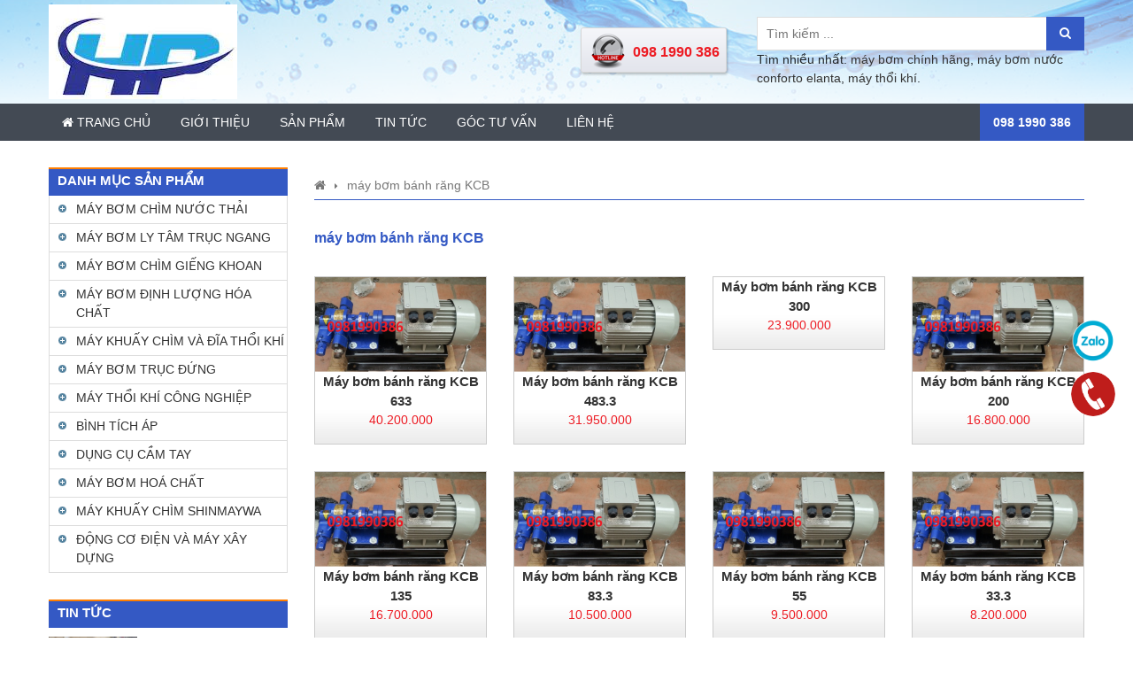

--- FILE ---
content_type: text/html; charset=UTF-8
request_url: https://codienhoangmai.vn/tag/may-bom-banh-rang-kcb/
body_size: 9691
content:
<!DOCTYPE html>
<html lang="vi">
	<head>
		<meta charset="UTF-8">
		<title>máy bơm bánh răng KCB - Cơ điện hoàng mai</title>
		<meta name='robots' content='index, follow, max-image-preview:large, max-snippet:-1, max-video-preview:-1' />

	<!-- This site is optimized with the Yoast SEO plugin v21.5 - https://yoast.com/wordpress/plugins/seo/ -->
	<link rel="canonical" href="https://codienhoangmai.vn/tag/may-bom-banh-rang-kcb/" />
	<meta property="og:locale" content="vi_VN" />
	<meta property="og:type" content="article" />
	<meta property="og:title" content="máy bơm bánh răng KCB - Cơ điện hoàng mai" />
	<meta property="og:url" content="https://codienhoangmai.vn/tag/may-bom-banh-rang-kcb/" />
	<meta property="og:site_name" content="Cơ điện hoàng mai" />
	<meta name="twitter:card" content="summary_large_image" />
	<script type="application/ld+json" class="yoast-schema-graph">{"@context":"https://schema.org","@graph":[{"@type":"CollectionPage","@id":"https://codienhoangmai.vn/tag/may-bom-banh-rang-kcb/","url":"https://codienhoangmai.vn/tag/may-bom-banh-rang-kcb/","name":"máy bơm bánh răng KCB - Cơ điện hoàng mai","isPartOf":{"@id":"https://codienhoangmai.vn/#website"},"primaryImageOfPage":{"@id":"https://codienhoangmai.vn/tag/may-bom-banh-rang-kcb/#primaryimage"},"image":{"@id":"https://codienhoangmai.vn/tag/may-bom-banh-rang-kcb/#primaryimage"},"thumbnailUrl":"https://codienhoangmai.vn/wp-content/uploads/Bơm-Bánh-Răng-KCB.png","breadcrumb":{"@id":"https://codienhoangmai.vn/tag/may-bom-banh-rang-kcb/#breadcrumb"},"inLanguage":"vi-VN"},{"@type":"ImageObject","inLanguage":"vi-VN","@id":"https://codienhoangmai.vn/tag/may-bom-banh-rang-kcb/#primaryimage","url":"https://codienhoangmai.vn/wp-content/uploads/Bơm-Bánh-Răng-KCB.png","contentUrl":"https://codienhoangmai.vn/wp-content/uploads/Bơm-Bánh-Răng-KCB.png","width":538,"height":297},{"@type":"BreadcrumbList","@id":"https://codienhoangmai.vn/tag/may-bom-banh-rang-kcb/#breadcrumb","itemListElement":[{"@type":"ListItem","position":1,"name":"Home","item":"https://codienhoangmai.vn/"},{"@type":"ListItem","position":2,"name":"máy bơm bánh răng KCB"}]},{"@type":"WebSite","@id":"https://codienhoangmai.vn/#website","url":"https://codienhoangmai.vn/","name":"Cơ điện hoàng mai","description":"Cung cấp máy bơm, máy thổi khí, động cơ điện....","potentialAction":[{"@type":"SearchAction","target":{"@type":"EntryPoint","urlTemplate":"https://codienhoangmai.vn/?s={search_term_string}"},"query-input":"required name=search_term_string"}],"inLanguage":"vi-VN"}]}</script>
	<!-- / Yoast SEO plugin. -->


<link rel="alternate" type="application/rss+xml" title="Dòng thông tin cho Thẻ Cơ điện hoàng mai &raquo; máy bơm bánh răng KCB" href="https://codienhoangmai.vn/tag/may-bom-banh-rang-kcb/feed/" />
<link rel='stylesheet' id='wp-block-library-css' href='https://codienhoangmai.vn/wp-includes/css/dist/block-library/style.min.css' type='text/css' media='all' />
<link rel='stylesheet' id='classic-theme-styles-css' href='https://codienhoangmai.vn/wp-includes/css/classic-themes.min.css' type='text/css' media='all' />
<style id='global-styles-inline-css' type='text/css'>
body{--wp--preset--color--black: #000000;--wp--preset--color--cyan-bluish-gray: #abb8c3;--wp--preset--color--white: #ffffff;--wp--preset--color--pale-pink: #f78da7;--wp--preset--color--vivid-red: #cf2e2e;--wp--preset--color--luminous-vivid-orange: #ff6900;--wp--preset--color--luminous-vivid-amber: #fcb900;--wp--preset--color--light-green-cyan: #7bdcb5;--wp--preset--color--vivid-green-cyan: #00d084;--wp--preset--color--pale-cyan-blue: #8ed1fc;--wp--preset--color--vivid-cyan-blue: #0693e3;--wp--preset--color--vivid-purple: #9b51e0;--wp--preset--gradient--vivid-cyan-blue-to-vivid-purple: linear-gradient(135deg,rgba(6,147,227,1) 0%,rgb(155,81,224) 100%);--wp--preset--gradient--light-green-cyan-to-vivid-green-cyan: linear-gradient(135deg,rgb(122,220,180) 0%,rgb(0,208,130) 100%);--wp--preset--gradient--luminous-vivid-amber-to-luminous-vivid-orange: linear-gradient(135deg,rgba(252,185,0,1) 0%,rgba(255,105,0,1) 100%);--wp--preset--gradient--luminous-vivid-orange-to-vivid-red: linear-gradient(135deg,rgba(255,105,0,1) 0%,rgb(207,46,46) 100%);--wp--preset--gradient--very-light-gray-to-cyan-bluish-gray: linear-gradient(135deg,rgb(238,238,238) 0%,rgb(169,184,195) 100%);--wp--preset--gradient--cool-to-warm-spectrum: linear-gradient(135deg,rgb(74,234,220) 0%,rgb(151,120,209) 20%,rgb(207,42,186) 40%,rgb(238,44,130) 60%,rgb(251,105,98) 80%,rgb(254,248,76) 100%);--wp--preset--gradient--blush-light-purple: linear-gradient(135deg,rgb(255,206,236) 0%,rgb(152,150,240) 100%);--wp--preset--gradient--blush-bordeaux: linear-gradient(135deg,rgb(254,205,165) 0%,rgb(254,45,45) 50%,rgb(107,0,62) 100%);--wp--preset--gradient--luminous-dusk: linear-gradient(135deg,rgb(255,203,112) 0%,rgb(199,81,192) 50%,rgb(65,88,208) 100%);--wp--preset--gradient--pale-ocean: linear-gradient(135deg,rgb(255,245,203) 0%,rgb(182,227,212) 50%,rgb(51,167,181) 100%);--wp--preset--gradient--electric-grass: linear-gradient(135deg,rgb(202,248,128) 0%,rgb(113,206,126) 100%);--wp--preset--gradient--midnight: linear-gradient(135deg,rgb(2,3,129) 0%,rgb(40,116,252) 100%);--wp--preset--duotone--dark-grayscale: url('#wp-duotone-dark-grayscale');--wp--preset--duotone--grayscale: url('#wp-duotone-grayscale');--wp--preset--duotone--purple-yellow: url('#wp-duotone-purple-yellow');--wp--preset--duotone--blue-red: url('#wp-duotone-blue-red');--wp--preset--duotone--midnight: url('#wp-duotone-midnight');--wp--preset--duotone--magenta-yellow: url('#wp-duotone-magenta-yellow');--wp--preset--duotone--purple-green: url('#wp-duotone-purple-green');--wp--preset--duotone--blue-orange: url('#wp-duotone-blue-orange');--wp--preset--font-size--small: 13px;--wp--preset--font-size--medium: 20px;--wp--preset--font-size--large: 36px;--wp--preset--font-size--x-large: 42px;--wp--preset--spacing--20: 0.44rem;--wp--preset--spacing--30: 0.67rem;--wp--preset--spacing--40: 1rem;--wp--preset--spacing--50: 1.5rem;--wp--preset--spacing--60: 2.25rem;--wp--preset--spacing--70: 3.38rem;--wp--preset--spacing--80: 5.06rem;--wp--preset--shadow--natural: 6px 6px 9px rgba(0, 0, 0, 0.2);--wp--preset--shadow--deep: 12px 12px 50px rgba(0, 0, 0, 0.4);--wp--preset--shadow--sharp: 6px 6px 0px rgba(0, 0, 0, 0.2);--wp--preset--shadow--outlined: 6px 6px 0px -3px rgba(255, 255, 255, 1), 6px 6px rgba(0, 0, 0, 1);--wp--preset--shadow--crisp: 6px 6px 0px rgba(0, 0, 0, 1);}:where(.is-layout-flex){gap: 0.5em;}body .is-layout-flow > .alignleft{float: left;margin-inline-start: 0;margin-inline-end: 2em;}body .is-layout-flow > .alignright{float: right;margin-inline-start: 2em;margin-inline-end: 0;}body .is-layout-flow > .aligncenter{margin-left: auto !important;margin-right: auto !important;}body .is-layout-constrained > .alignleft{float: left;margin-inline-start: 0;margin-inline-end: 2em;}body .is-layout-constrained > .alignright{float: right;margin-inline-start: 2em;margin-inline-end: 0;}body .is-layout-constrained > .aligncenter{margin-left: auto !important;margin-right: auto !important;}body .is-layout-constrained > :where(:not(.alignleft):not(.alignright):not(.alignfull)){max-width: var(--wp--style--global--content-size);margin-left: auto !important;margin-right: auto !important;}body .is-layout-constrained > .alignwide{max-width: var(--wp--style--global--wide-size);}body .is-layout-flex{display: flex;}body .is-layout-flex{flex-wrap: wrap;align-items: center;}body .is-layout-flex > *{margin: 0;}:where(.wp-block-columns.is-layout-flex){gap: 2em;}.has-black-color{color: var(--wp--preset--color--black) !important;}.has-cyan-bluish-gray-color{color: var(--wp--preset--color--cyan-bluish-gray) !important;}.has-white-color{color: var(--wp--preset--color--white) !important;}.has-pale-pink-color{color: var(--wp--preset--color--pale-pink) !important;}.has-vivid-red-color{color: var(--wp--preset--color--vivid-red) !important;}.has-luminous-vivid-orange-color{color: var(--wp--preset--color--luminous-vivid-orange) !important;}.has-luminous-vivid-amber-color{color: var(--wp--preset--color--luminous-vivid-amber) !important;}.has-light-green-cyan-color{color: var(--wp--preset--color--light-green-cyan) !important;}.has-vivid-green-cyan-color{color: var(--wp--preset--color--vivid-green-cyan) !important;}.has-pale-cyan-blue-color{color: var(--wp--preset--color--pale-cyan-blue) !important;}.has-vivid-cyan-blue-color{color: var(--wp--preset--color--vivid-cyan-blue) !important;}.has-vivid-purple-color{color: var(--wp--preset--color--vivid-purple) !important;}.has-black-background-color{background-color: var(--wp--preset--color--black) !important;}.has-cyan-bluish-gray-background-color{background-color: var(--wp--preset--color--cyan-bluish-gray) !important;}.has-white-background-color{background-color: var(--wp--preset--color--white) !important;}.has-pale-pink-background-color{background-color: var(--wp--preset--color--pale-pink) !important;}.has-vivid-red-background-color{background-color: var(--wp--preset--color--vivid-red) !important;}.has-luminous-vivid-orange-background-color{background-color: var(--wp--preset--color--luminous-vivid-orange) !important;}.has-luminous-vivid-amber-background-color{background-color: var(--wp--preset--color--luminous-vivid-amber) !important;}.has-light-green-cyan-background-color{background-color: var(--wp--preset--color--light-green-cyan) !important;}.has-vivid-green-cyan-background-color{background-color: var(--wp--preset--color--vivid-green-cyan) !important;}.has-pale-cyan-blue-background-color{background-color: var(--wp--preset--color--pale-cyan-blue) !important;}.has-vivid-cyan-blue-background-color{background-color: var(--wp--preset--color--vivid-cyan-blue) !important;}.has-vivid-purple-background-color{background-color: var(--wp--preset--color--vivid-purple) !important;}.has-black-border-color{border-color: var(--wp--preset--color--black) !important;}.has-cyan-bluish-gray-border-color{border-color: var(--wp--preset--color--cyan-bluish-gray) !important;}.has-white-border-color{border-color: var(--wp--preset--color--white) !important;}.has-pale-pink-border-color{border-color: var(--wp--preset--color--pale-pink) !important;}.has-vivid-red-border-color{border-color: var(--wp--preset--color--vivid-red) !important;}.has-luminous-vivid-orange-border-color{border-color: var(--wp--preset--color--luminous-vivid-orange) !important;}.has-luminous-vivid-amber-border-color{border-color: var(--wp--preset--color--luminous-vivid-amber) !important;}.has-light-green-cyan-border-color{border-color: var(--wp--preset--color--light-green-cyan) !important;}.has-vivid-green-cyan-border-color{border-color: var(--wp--preset--color--vivid-green-cyan) !important;}.has-pale-cyan-blue-border-color{border-color: var(--wp--preset--color--pale-cyan-blue) !important;}.has-vivid-cyan-blue-border-color{border-color: var(--wp--preset--color--vivid-cyan-blue) !important;}.has-vivid-purple-border-color{border-color: var(--wp--preset--color--vivid-purple) !important;}.has-vivid-cyan-blue-to-vivid-purple-gradient-background{background: var(--wp--preset--gradient--vivid-cyan-blue-to-vivid-purple) !important;}.has-light-green-cyan-to-vivid-green-cyan-gradient-background{background: var(--wp--preset--gradient--light-green-cyan-to-vivid-green-cyan) !important;}.has-luminous-vivid-amber-to-luminous-vivid-orange-gradient-background{background: var(--wp--preset--gradient--luminous-vivid-amber-to-luminous-vivid-orange) !important;}.has-luminous-vivid-orange-to-vivid-red-gradient-background{background: var(--wp--preset--gradient--luminous-vivid-orange-to-vivid-red) !important;}.has-very-light-gray-to-cyan-bluish-gray-gradient-background{background: var(--wp--preset--gradient--very-light-gray-to-cyan-bluish-gray) !important;}.has-cool-to-warm-spectrum-gradient-background{background: var(--wp--preset--gradient--cool-to-warm-spectrum) !important;}.has-blush-light-purple-gradient-background{background: var(--wp--preset--gradient--blush-light-purple) !important;}.has-blush-bordeaux-gradient-background{background: var(--wp--preset--gradient--blush-bordeaux) !important;}.has-luminous-dusk-gradient-background{background: var(--wp--preset--gradient--luminous-dusk) !important;}.has-pale-ocean-gradient-background{background: var(--wp--preset--gradient--pale-ocean) !important;}.has-electric-grass-gradient-background{background: var(--wp--preset--gradient--electric-grass) !important;}.has-midnight-gradient-background{background: var(--wp--preset--gradient--midnight) !important;}.has-small-font-size{font-size: var(--wp--preset--font-size--small) !important;}.has-medium-font-size{font-size: var(--wp--preset--font-size--medium) !important;}.has-large-font-size{font-size: var(--wp--preset--font-size--large) !important;}.has-x-large-font-size{font-size: var(--wp--preset--font-size--x-large) !important;}
.wp-block-navigation a:where(:not(.wp-element-button)){color: inherit;}
:where(.wp-block-columns.is-layout-flex){gap: 2em;}
.wp-block-pullquote{font-size: 1.5em;line-height: 1.6;}
</style>
<link rel='stylesheet' id='contact-form-7-css' href='https://codienhoangmai.vn/wp-content/plugins/contact-form-7/includes/css/styles.css' type='text/css' media='all' />
<link rel='stylesheet' id='wp-pagenavi-css' href='https://codienhoangmai.vn/wp-content/plugins/wp-pagenavi/pagenavi-css.css' type='text/css' media='all' />
<script>if (document.location.protocol != "https:") {document.location = document.URL.replace(/^http:/i, "https:");}</script><script type='text/javascript' src='https://codienhoangmai.vn/wp-includes/js/jquery/jquery.min.js' id='jquery-core-js'></script>
<script type='text/javascript' src='https://codienhoangmai.vn/wp-includes/js/jquery/jquery-migrate.min.js' id='jquery-migrate-js'></script>

				<meta http-equiv="X-UA-Compatible" content="IE=edge,chrome=1">
		<meta name="viewport" content="width=device-width, initial-scale=1.0, maximum-scale=1.0, user-scalable=no" />
		<meta name="description" content="Cung cấp máy bơm, máy thổi khí, động cơ điện&#8230;.">
		<link rel="stylesheet" href="https://codienhoangmai.vn/wp-content/themes/giaodien/css/owl.carousel.css">
		<link rel="stylesheet" href="https://codienhoangmai.vn/wp-content/themes/giaodien/css/font-awesome.min.css">
		<link rel="stylesheet" href="https://codienhoangmai.vn/wp-content/themes/giaodien/css/bootstrap.min.css">
		<link rel="stylesheet" href="https://codienhoangmai.vn/wp-content/themes/giaodien/style.css">
<!-- Global site tag (gtag.js) - Google Analytics -->
<script async src="https://www.googletagmanager.com/gtag/js?id=UA-147225618-1"></script>
<script>
  window.dataLayer = window.dataLayer || [];
  function gtag(){dataLayer.push(arguments);}
  gtag('js', new Date());

  gtag('config', 'UA-147225618-1');
</script>
	</head>
	<body data-rsssl=1 class="archive tag tag-may-bom-banh-rang-kcb tag-1892">
				<header class="header clearfix">
			<div class="header-top">
				<div class="container">
					<div class="row">
						<div class="col-md-3">
							<div class="logo"><a href="https://codienhoangmai.vn" title="Cơ điện hoàng mai"><img src="https://codienhoangmai.vn/wp-content/uploads/logo.jpg" alt="Cơ điện hoàng mai"/></a></div>
						</div>
						<div class="col-md-3"></div>
						<div class="col-md-6">
							<div class="header_primary">
								<div class="row">
									<div class="col-md-4">
										<div class="box-phone-number">
											<a href="tel:098 1990 386"><span>098 1990 386</span></a>
										</div>
									</div>
									<div class="col-md-8">
										<div class="header-bot-right">
											<form role="search" action="https://codienhoangmai.vn/" method="get" class="form-search clearfix">
	<input type="text" name="s" class="" placeholder="Tìm kiếm ...">
	<div class="box-click">
		<button type="submit" class="tim_but"><i class="fa fa-search" aria-hidden="true"></i></button>
	</div>
</form>										</div>
										<div class="header-hashtag">
											<p>Tìm nhiều nhất: <a href="http://dienmaycongnghiep.com.vn/">máy bơm chính hãng</a>, <a href="http://dienmaycongnghiep.com.vn/">máy bơm nước conforto elanta</a>, <a href="http://dienmaycongnghiep.com.vn/may-thoi-khi-cong-nghiep/">máy thổi khí</a>.</p>
										</div>
									</div>
								</div>
							</div>
						</div>
					</div>
				</div>
			</div>
			<div class="header-bot head clearfix">
				<div class="container">
					<ul id="menu-menu-main" class="clearfix menu-header"><li id="menu-item-17" class="menu-item menu-item-type-custom menu-item-object-custom menu-item-home menu-item-17"><a href="https://codienhoangmai.vn/"><i class="fa fa-home"></i> Trang chủ</a></li>
<li id="menu-item-18" class="menu-item menu-item-type-post_type menu-item-object-page menu-item-18"><a href="https://codienhoangmai.vn/gioi-thieu/">Giới thiệu</a></li>
<li id="menu-item-218" class="menu-item menu-item-type-custom menu-item-object-custom menu-item-has-children menu-item-218"><a href="#">Sản phẩm</a>
<ul class="sub-menu">
	<li id="menu-item-222" class="menu-item menu-item-type-taxonomy menu-item-object-category menu-item-222"><a href="https://codienhoangmai.vn/may-bom-chim-nuoc-thai/">Máy bơm chìm nước thải</a></li>
	<li id="menu-item-221" class="menu-item menu-item-type-taxonomy menu-item-object-category menu-item-221"><a href="https://codienhoangmai.vn/may-bom-chim-gieng-khoan/">Máy bơm chìm giếng khoan</a></li>
	<li id="menu-item-224" class="menu-item menu-item-type-taxonomy menu-item-object-category menu-item-224"><a href="https://codienhoangmai.vn/may-bom-dinh-luong-hoa-chat/">Máy bơm định lượng hóa chất</a></li>
	<li id="menu-item-225" class="menu-item menu-item-type-taxonomy menu-item-object-category menu-item-225"><a href="https://codienhoangmai.vn/may-bom-ly-tam-truc-ngang/">Máy bơm ly tâm trục ngang</a></li>
	<li id="menu-item-227" class="menu-item menu-item-type-taxonomy menu-item-object-category menu-item-227"><a href="https://codienhoangmai.vn/may-khuay-chim-va-dia-thoi-khi/">Máy khuấy chìm và đĩa thổi khí</a></li>
	<li id="menu-item-226" class="menu-item menu-item-type-taxonomy menu-item-object-category menu-item-226"><a href="https://codienhoangmai.vn/may-bom-truc-dung/">Máy bơm trục đứng</a></li>
	<li id="menu-item-228" class="menu-item menu-item-type-taxonomy menu-item-object-category menu-item-228"><a href="https://codienhoangmai.vn/may-thoi-khi-cong-nghiep/">Máy thổi khí công nghiệp</a></li>
	<li id="menu-item-223" class="menu-item menu-item-type-taxonomy menu-item-object-category menu-item-223"><a href="https://codienhoangmai.vn/may-bom-hoa-chat/">Máy bơm hoá chất</a></li>
	<li id="menu-item-229" class="menu-item menu-item-type-taxonomy menu-item-object-category menu-item-229"><a href="https://codienhoangmai.vn/dong-co-dien-va-may-xay-dung/">động cơ điện và máy xây dựng</a></li>
	<li id="menu-item-219" class="menu-item menu-item-type-taxonomy menu-item-object-category menu-item-219"><a href="https://codienhoangmai.vn/binh-tich-ap/">Bình tích áp</a></li>
	<li id="menu-item-220" class="menu-item menu-item-type-taxonomy menu-item-object-category menu-item-220"><a href="https://codienhoangmai.vn/dung-cu-cam-tay/">Dụng cụ cầm tay</a></li>
	<li id="menu-item-230" class="menu-item menu-item-type-taxonomy menu-item-object-category menu-item-230"><a href="https://codienhoangmai.vn/may-khuay-chim-shinmaywa/">Máy khuấy chìm shinmaywa</a></li>
</ul>
</li>
<li id="menu-item-23" class="menu-item menu-item-type-taxonomy menu-item-object-category menu-item-23"><a href="https://codienhoangmai.vn/tin-tuc/">Tin tức</a></li>
<li id="menu-item-19" class="menu-item menu-item-type-post_type menu-item-object-page menu-item-19"><a href="https://codienhoangmai.vn/goc-tu-van/">Góc tư vấn</a></li>
<li id="menu-item-20" class="menu-item menu-item-type-post_type menu-item-object-page menu-item-20"><a href="https://codienhoangmai.vn/lien-he/">Liên hệ</a></li>
</ul>					<div class="phone-number">
						<p>098 1990 386</p>
					</div>
				</div>
			</div>
		</header>
<div id="maincontent">
    <div class="container clearfix">
        <div id="box-content">
                        <div class="row">
                <div class="col-md-3 sidebar">
                    <div class="sidebar"><div id="nav_menu-2" class="box-sidebar widget widget_nav_menu "><div class="box-title"><h3>Danh mục sản phẩm</h3></div><div class="menu-danh-muc-san-pham-container"><ul id="menu-danh-muc-san-pham" class="menu"><li id="menu-item-182" class="menu-item menu-item-type-taxonomy menu-item-object-category menu-item-has-children menu-item-182"><a href="https://codienhoangmai.vn/may-bom-chim-nuoc-thai/">Máy bơm chìm nước thải</a>
<ul class="sub-menu">
	<li id="menu-item-183" class="menu-item menu-item-type-taxonomy menu-item-object-category menu-item-183"><a href="https://codienhoangmai.vn/may-bom-chim-nuoc-thai/bom-chim-nuoc-thai-app/">Bơm chìm nước thải APP</a></li>
	<li id="menu-item-184" class="menu-item menu-item-type-taxonomy menu-item-object-category menu-item-184"><a href="https://codienhoangmai.vn/may-bom-chim-nuoc-thai/bom-chim-nuoc-thai-cac-loai/">Bơm chìm nước thải các loại</a></li>
	<li id="menu-item-185" class="menu-item menu-item-type-taxonomy menu-item-object-category menu-item-185"><a href="https://codienhoangmai.vn/may-bom-chim-nuoc-thai/bom-chim-nuoc-thai-cnp/">Bơm chìm nước thải CNP</a></li>
	<li id="menu-item-186" class="menu-item menu-item-type-taxonomy menu-item-object-category menu-item-186"><a href="https://codienhoangmai.vn/may-bom-chim-nuoc-thai/bom-chim-nuoc-thai-conforto/">Bơm chìm nước thải Conforto</a></li>
	<li id="menu-item-187" class="menu-item menu-item-type-taxonomy menu-item-object-category menu-item-187"><a href="https://codienhoangmai.vn/may-bom-chim-nuoc-thai/bom-chim-nuoc-thai-ebara/">Bơm chìm nước thải Ebara</a></li>
	<li id="menu-item-188" class="menu-item menu-item-type-taxonomy menu-item-object-category menu-item-188"><a href="https://codienhoangmai.vn/may-bom-chim-nuoc-thai/bom-chim-nuoc-thai-hcp/">Bơm chìm nước thải HCP</a></li>
	<li id="menu-item-189" class="menu-item menu-item-type-taxonomy menu-item-object-category menu-item-189"><a href="https://codienhoangmai.vn/may-bom-chim-nuoc-thai/bom-chim-nuoc-thai-hmnasa/">Bơm chìm nước thải HM,Nasa</a></li>
	<li id="menu-item-190" class="menu-item menu-item-type-taxonomy menu-item-object-category menu-item-190"><a href="https://codienhoangmai.vn/may-bom-chim-nuoc-thai/bom-chim-nuoc-thai-pentax/">Bơm chìm nước thải Pentax</a></li>
	<li id="menu-item-191" class="menu-item menu-item-type-taxonomy menu-item-object-category menu-item-191"><a href="https://codienhoangmai.vn/may-bom-chim-nuoc-thai/bom-chim-nuoc-thai-shinmaywa/">Bơm chìm nước thải Shinmaywa</a></li>
	<li id="menu-item-192" class="menu-item menu-item-type-taxonomy menu-item-object-category menu-item-192"><a href="https://codienhoangmai.vn/may-bom-chim-nuoc-thai/bom-chim-nuoc-thai-speroni/">Bơm chìm nước thải Speroni</a></li>
	<li id="menu-item-193" class="menu-item menu-item-type-taxonomy menu-item-object-category menu-item-193"><a href="https://codienhoangmai.vn/may-bom-chim-nuoc-thai/bom-chim-nuoc-thai-tsurumi/">Bơm chìm nước thải Tsurumi</a></li>
</ul>
</li>
<li id="menu-item-166" class="menu-item menu-item-type-taxonomy menu-item-object-category menu-item-has-children menu-item-166"><a href="https://codienhoangmai.vn/may-bom-ly-tam-truc-ngang/">Máy bơm ly tâm trục ngang</a>
<ul class="sub-menu">
	<li id="menu-item-168" class="menu-item menu-item-type-taxonomy menu-item-object-category menu-item-168"><a href="https://codienhoangmai.vn/may-bom-ly-tam-truc-ngang/bom-ly-tam-truc-ngang-conforto/">Bơm ly tâm trục ngang Conforto</a></li>
	<li id="menu-item-169" class="menu-item menu-item-type-taxonomy menu-item-object-category menu-item-169"><a href="https://codienhoangmai.vn/may-bom-ly-tam-truc-ngang/bom-ly-tam-truc-ngang-ebara/">Bơm ly tâm trục ngang Ebara</a></li>
	<li id="menu-item-170" class="menu-item menu-item-type-taxonomy menu-item-object-category menu-item-170"><a href="https://codienhoangmai.vn/may-bom-ly-tam-truc-ngang/bom-ly-tam-truc-ngang-pentax/">Bơm ly tâm trục ngang Pentax</a></li>
	<li id="menu-item-171" class="menu-item menu-item-type-taxonomy menu-item-object-category menu-item-171"><a href="https://codienhoangmai.vn/may-bom-ly-tam-truc-ngang/bom-ly-tam-truc-ngang-saer/">Bơm ly tâm trục ngang Saer</a></li>
	<li id="menu-item-172" class="menu-item menu-item-type-taxonomy menu-item-object-category menu-item-172"><a href="https://codienhoangmai.vn/may-bom-ly-tam-truc-ngang/bom-ly-tam-truc-ngang-sealand/">Bơm ly tâm trục ngang Sealand</a></li>
	<li id="menu-item-173" class="menu-item menu-item-type-taxonomy menu-item-object-category menu-item-173"><a href="https://codienhoangmai.vn/may-bom-ly-tam-truc-ngang/bom-ly-tam-truc-ngang-speroni/">Bơm ly tâm trục ngang Speroni</a></li>
	<li id="menu-item-174" class="menu-item menu-item-type-taxonomy menu-item-object-category menu-item-174"><a href="https://codienhoangmai.vn/may-bom-ly-tam-truc-ngang/bom-ly-tam-truc-ngang-teco/">Bơm ly tâm trục ngang Teco</a></li>
	<li id="menu-item-167" class="menu-item menu-item-type-taxonomy menu-item-object-category menu-item-167"><a href="https://codienhoangmai.vn/may-bom-ly-tam-truc-ngang/bom-ly-tam-truc-ngang-cac-loai/">Bơm ly tâm trục ngang các loại</a></li>
</ul>
</li>
<li id="menu-item-194" class="menu-item menu-item-type-taxonomy menu-item-object-category menu-item-has-children menu-item-194"><a href="https://codienhoangmai.vn/may-bom-chim-gieng-khoan/">Máy bơm chìm giếng khoan</a>
<ul class="sub-menu">
	<li id="menu-item-196" class="menu-item menu-item-type-taxonomy menu-item-object-category menu-item-196"><a href="https://codienhoangmai.vn/may-bom-chim-gieng-khoan/may-bom-chim-gieng-khoan-elanta/">Máy bơm chìm giếng khoan Elanta</a></li>
	<li id="menu-item-197" class="menu-item menu-item-type-taxonomy menu-item-object-category menu-item-197"><a href="https://codienhoangmai.vn/may-bom-chim-gieng-khoan/may-bom-chim-gieng-khoan-ebara/">Máy bơm chìm giếng khoan Ebara</a></li>
	<li id="menu-item-198" class="menu-item menu-item-type-taxonomy menu-item-object-category menu-item-198"><a href="https://codienhoangmai.vn/may-bom-chim-gieng-khoan/may-bom-chim-gieng-khoan-nation-pump/">Máy bơm chìm giếng khoan Nation pump</a></li>
	<li id="menu-item-199" class="menu-item menu-item-type-taxonomy menu-item-object-category menu-item-199"><a href="https://codienhoangmai.vn/may-bom-chim-gieng-khoan/may-bom-chim-gieng-khoan-pentax/">Máy bơm chìm giếng khoan Pentax</a></li>
	<li id="menu-item-201" class="menu-item menu-item-type-taxonomy menu-item-object-category menu-item-201"><a href="https://codienhoangmai.vn/may-bom-chim-gieng-khoan/may-bom-chim-gieng-khoan-speroni/">Máy bơm chìm giếng khoan Speroni</a></li>
	<li id="menu-item-200" class="menu-item menu-item-type-taxonomy menu-item-object-category menu-item-200"><a href="https://codienhoangmai.vn/may-bom-chim-gieng-khoan/may-bom-chim-gieng-khoan-shimge/">Máy bơm chìm giếng khoan Shimge</a></li>
	<li id="menu-item-195" class="menu-item menu-item-type-taxonomy menu-item-object-category menu-item-195"><a href="https://codienhoangmai.vn/may-bom-chim-gieng-khoan/bom-chim-gieng-khoan-cac-loai/">Bơm chìm giếng khoan Các loại</a></li>
</ul>
</li>
<li id="menu-item-175" class="menu-item menu-item-type-taxonomy menu-item-object-category menu-item-has-children menu-item-175"><a href="https://codienhoangmai.vn/may-bom-dinh-luong-hoa-chat/">Máy bơm định lượng hóa chất</a>
<ul class="sub-menu">
	<li id="menu-item-177" class="menu-item menu-item-type-taxonomy menu-item-object-category menu-item-177"><a href="https://codienhoangmai.vn/may-bom-dinh-luong-hoa-chat/may-bom-dinh-luong-blue-white/">Máy bơm định lượng Blue white</a></li>
	<li id="menu-item-178" class="menu-item menu-item-type-taxonomy menu-item-object-category menu-item-178"><a href="https://codienhoangmai.vn/may-bom-dinh-luong-hoa-chat/may-bom-dinh-luong-doseuro/">Máy bơm định lượng Doseuro</a></li>
	<li id="menu-item-179" class="menu-item menu-item-type-taxonomy menu-item-object-category menu-item-179"><a href="https://codienhoangmai.vn/may-bom-dinh-luong-hoa-chat/may-bom-dinh-luong-hana/">Máy bơm định lượng Hana</a></li>
	<li id="menu-item-180" class="menu-item menu-item-type-taxonomy menu-item-object-category menu-item-180"><a href="https://codienhoangmai.vn/may-bom-dinh-luong-hoa-chat/may-bom-dinh-luong-obl/">Máy bơm định lượng OBL</a></li>
	<li id="menu-item-181" class="menu-item menu-item-type-taxonomy menu-item-object-category menu-item-181"><a href="https://codienhoangmai.vn/may-bom-dinh-luong-hoa-chat/may-bom-dinh-luong-prominent/">Máy bơm định lượng Prominent</a></li>
	<li id="menu-item-176" class="menu-item menu-item-type-taxonomy menu-item-object-category menu-item-176"><a href="https://codienhoangmai.vn/may-bom-dinh-luong-hoa-chat/bom-dinh-luong-cac-loai/">Bơm định lượng các loại</a></li>
</ul>
</li>
<li id="menu-item-202" class="menu-item menu-item-type-taxonomy menu-item-object-category menu-item-has-children menu-item-202"><a href="https://codienhoangmai.vn/may-khuay-chim-va-dia-thoi-khi/">Máy khuấy chìm và đĩa thổi khí</a>
<ul class="sub-menu">
	<li id="menu-item-217" class="menu-item menu-item-type-taxonomy menu-item-object-category menu-item-217"><a href="https://codienhoangmai.vn/may-khuay-chim-va-dia-thoi-khi/may-khuay-chim-blowtac/">Máy khuấy chìm Blowtac</a></li>
	<li id="menu-item-203" class="menu-item menu-item-type-taxonomy menu-item-object-category menu-item-203"><a href="https://codienhoangmai.vn/may-khuay-chim-va-dia-thoi-khi/may-khuay-chim-evak/">Máy khuấy chìm Evak</a></li>
	<li id="menu-item-207" class="menu-item menu-item-type-taxonomy menu-item-object-category menu-item-207"><a href="https://codienhoangmai.vn/may-khuay-chim-va-dia-thoi-khi/may-khuay-chim-tsurumi/">Máy khuấy chìm Tsurumi</a></li>
	<li id="menu-item-204" class="menu-item menu-item-type-taxonomy menu-item-object-category menu-item-204"><a href="https://codienhoangmai.vn/may-khuay-chim-va-dia-thoi-khi/may-khuay-chim-evergush/">Máy khuấy chìm evergush</a></li>
	<li id="menu-item-216" class="menu-item menu-item-type-taxonomy menu-item-object-category menu-item-216"><a href="https://codienhoangmai.vn/may-khuay-chim-va-dia-thoi-khi/dia-thoi-khi-dai-loan/">Đĩa thổi khí Đài loan</a></li>
</ul>
</li>
<li id="menu-item-158" class="menu-item menu-item-type-taxonomy menu-item-object-category menu-item-has-children menu-item-158"><a href="https://codienhoangmai.vn/may-bom-truc-dung/">Máy bơm trục đứng</a>
<ul class="sub-menu">
	<li id="menu-item-159" class="menu-item menu-item-type-taxonomy menu-item-object-category menu-item-159"><a href="https://codienhoangmai.vn/may-bom-truc-dung/may-bom-truc-dung-cnp/">Máy bơm trục đứng CNP</a></li>
	<li id="menu-item-160" class="menu-item menu-item-type-taxonomy menu-item-object-category menu-item-160"><a href="https://codienhoangmai.vn/may-bom-truc-dung/may-bom-truc-dung-ebara/">Máy bơm trục đứng Ebara</a></li>
	<li id="menu-item-161" class="menu-item menu-item-type-taxonomy menu-item-object-category menu-item-161"><a href="https://codienhoangmai.vn/may-bom-truc-dung/may-bom-truc-dung-evergush/">Máy bơm trục đứng Evergush</a></li>
	<li id="menu-item-162" class="menu-item menu-item-type-taxonomy menu-item-object-category menu-item-162"><a href="https://codienhoangmai.vn/may-bom-truc-dung/may-bom-truc-dung-lowara/">Máy bơm trục đứng lowara</a></li>
	<li id="menu-item-163" class="menu-item menu-item-type-taxonomy menu-item-object-category menu-item-163"><a href="https://codienhoangmai.vn/may-bom-truc-dung/may-bom-truc-dung-pentax/">Máy bơm trục đứng Pentax</a></li>
	<li id="menu-item-164" class="menu-item menu-item-type-taxonomy menu-item-object-category menu-item-164"><a href="https://codienhoangmai.vn/may-bom-truc-dung/may-bom-truc-dung-shimge/">Máy bơm trục đứng Shimge</a></li>
	<li id="menu-item-165" class="menu-item menu-item-type-taxonomy menu-item-object-category menu-item-165"><a href="https://codienhoangmai.vn/may-bom-truc-dung/may-bom-truc-dung-speroni/">Máy bơm trục đứng Speroni</a></li>
</ul>
</li>
<li id="menu-item-208" class="menu-item menu-item-type-taxonomy menu-item-object-category menu-item-has-children menu-item-208"><a href="https://codienhoangmai.vn/may-thoi-khi-cong-nghiep/">Máy thổi khí công nghiệp</a>
<ul class="sub-menu">
	<li id="menu-item-209" class="menu-item menu-item-type-taxonomy menu-item-object-category menu-item-209"><a href="https://codienhoangmai.vn/may-thoi-khi-cong-nghiep/may-thoi-khi-blowtac/">Máy thổi khí Blowtac</a></li>
	<li id="menu-item-211" class="menu-item menu-item-type-taxonomy menu-item-object-category menu-item-211"><a href="https://codienhoangmai.vn/may-thoi-khi-cong-nghiep/may-thoi-khi-dargang/">Máy thổi khí Dargang</a></li>
	<li id="menu-item-212" class="menu-item menu-item-type-taxonomy menu-item-object-category menu-item-212"><a href="https://codienhoangmai.vn/may-thoi-khi-cong-nghiep/may-thoi-khi-heywel/">Máy thổi khí Heywel</a></li>
	<li id="menu-item-213" class="menu-item menu-item-type-taxonomy menu-item-object-category menu-item-213"><a href="https://codienhoangmai.vn/may-thoi-khi-cong-nghiep/may-thoi-khi-hwang-hae/">Máy thổi khí hwang hae</a></li>
	<li id="menu-item-214" class="menu-item menu-item-type-taxonomy menu-item-object-category menu-item-214"><a href="https://codienhoangmai.vn/may-thoi-khi-cong-nghiep/may-thoi-khi-longtech/">Máy thổi khí Longtech</a></li>
	<li id="menu-item-215" class="menu-item menu-item-type-taxonomy menu-item-object-category menu-item-215"><a href="https://codienhoangmai.vn/may-thoi-khi-cong-nghiep/may-thoi-khi-trundean/">Máy thổi khí Trundean</a></li>
	<li id="menu-item-210" class="menu-item menu-item-type-taxonomy menu-item-object-category menu-item-210"><a href="https://codienhoangmai.vn/may-thoi-khi-cong-nghiep/may-thoi-khi-cac-loai/">Máy thổi khí các loại</a></li>
</ul>
</li>
<li id="menu-item-155" class="menu-item menu-item-type-taxonomy menu-item-object-category menu-item-155"><a href="https://codienhoangmai.vn/binh-tich-ap/">Bình tích áp</a></li>
<li id="menu-item-156" class="menu-item menu-item-type-taxonomy menu-item-object-category menu-item-156"><a href="https://codienhoangmai.vn/dung-cu-cam-tay/">Dụng cụ cầm tay</a></li>
<li id="menu-item-157" class="menu-item menu-item-type-taxonomy menu-item-object-category menu-item-157"><a href="https://codienhoangmai.vn/may-bom-hoa-chat/">Máy bơm hoá chất</a></li>
<li id="menu-item-205" class="menu-item menu-item-type-taxonomy menu-item-object-category menu-item-205"><a href="https://codienhoangmai.vn/may-khuay-chim-shinmaywa/">Máy khuấy chìm shinmaywa</a></li>
<li id="menu-item-206" class="menu-item menu-item-type-taxonomy menu-item-object-category menu-item-206"><a href="https://codienhoangmai.vn/dong-co-dien-va-may-xay-dung/">động cơ điện và máy xây dựng</a></li>
</ul></div></div><div id="home_style_55-2" class="box-sidebar widget widget_home_style_55 "><div class="news-sb">
<div class="box-title"><h3>Tin tức</h3></div>
	<ul class="clearfix">
				<li class="head-news-sb clearfix">
			
			<div class="img-news-sb">
				<a href="https://codienhoangmai.vn/may-bom-hoa-chat/"><img width="225" height="300" src="https://codienhoangmai.vn/wp-content/uploads/bom-tu-moi-meibao-225x300.jpg" class="attachment-medium size-medium wp-post-image" alt="Máy bơm hóa chất" decoding="async" loading="lazy" srcset="https://codienhoangmai.vn/wp-content/uploads/bom-tu-moi-meibao-225x300.jpg 225w, https://codienhoangmai.vn/wp-content/uploads/bom-tu-moi-meibao-768x1024.jpg 768w, https://codienhoangmai.vn/wp-content/uploads/bom-tu-moi-meibao.jpg 780w" sizes="(max-width: 225px) 100vw, 225px" /></a>
			</div>
			<h4 class="title-news-sb"><a href="https://codienhoangmai.vn/may-bom-hoa-chat/">Máy bơm hóa chất</a></h4>
		</li>
				<li class="head-news-sb clearfix">
			
			<div class="img-news-sb">
				<a href="https://codienhoangmai.vn/ung-dung-cua-may-bom-hoa-chat/"><img width="300" height="218" src="https://codienhoangmai.vn/wp-content/uploads/máy-bơm-bơm-chất-đầu-nhựa-FP-300x218.png" class="attachment-medium size-medium wp-post-image" alt="" decoding="async" loading="lazy" srcset="https://codienhoangmai.vn/wp-content/uploads/máy-bơm-bơm-chất-đầu-nhựa-FP-300x218.png 300w, https://codienhoangmai.vn/wp-content/uploads/máy-bơm-bơm-chất-đầu-nhựa-FP-768x557.png 768w, https://codienhoangmai.vn/wp-content/uploads/máy-bơm-bơm-chất-đầu-nhựa-FP-1024x743.png 1024w" sizes="(max-width: 300px) 100vw, 300px" /></a>
			</div>
			<h4 class="title-news-sb"><a href="https://codienhoangmai.vn/ung-dung-cua-may-bom-hoa-chat/">Ứng dụng của máy bơm hoá chất</a></h4>
		</li>
				<li class="head-news-sb clearfix">
			
			<div class="img-news-sb">
				<a href="https://codienhoangmai.vn/may-khuay-chim-shinmaywa/"><img width="300" height="232" src="https://codienhoangmai.vn/wp-content/uploads/khuấy-chìm-shinmaywa-300x232.png" class="attachment-medium size-medium wp-post-image" alt="" decoding="async" loading="lazy" srcset="https://codienhoangmai.vn/wp-content/uploads/khuấy-chìm-shinmaywa-300x232.png 300w, https://codienhoangmai.vn/wp-content/uploads/khuấy-chìm-shinmaywa-768x594.png 768w, https://codienhoangmai.vn/wp-content/uploads/khuấy-chìm-shinmaywa.png 956w" sizes="(max-width: 300px) 100vw, 300px" /></a>
			</div>
			<h4 class="title-news-sb"><a href="https://codienhoangmai.vn/may-khuay-chim-shinmaywa/">Máy khuấy chìm Shinmaywa SM</a></h4>
		</li>
				<li class="head-news-sb clearfix">
			
			<div class="img-news-sb">
				<a href="https://codienhoangmai.vn/may-thoi-khi-shinmaywa-japan/"><img width="300" height="225" src="https://codienhoangmai.vn/wp-content/uploads/shinmaywa-ARS-300x225.jpg" class="attachment-medium size-medium wp-post-image" alt="" decoding="async" loading="lazy" srcset="https://codienhoangmai.vn/wp-content/uploads/shinmaywa-ARS-300x225.jpg 300w, https://codienhoangmai.vn/wp-content/uploads/shinmaywa-ARS-768x575.jpg 768w, https://codienhoangmai.vn/wp-content/uploads/shinmaywa-ARS-1024x767.jpg 1024w, https://codienhoangmai.vn/wp-content/uploads/shinmaywa-ARS.jpg 1276w" sizes="(max-width: 300px) 100vw, 300px" /></a>
			</div>
			<h4 class="title-news-sb"><a href="https://codienhoangmai.vn/may-thoi-khi-shinmaywa-japan/">Máy thổi khí Shinmaywa Japan</a></h4>
		</li>
				<li class="head-news-sb clearfix">
			
			<div class="img-news-sb">
				<a href="https://codienhoangmai.vn/mot-so-mau-may-bom-chim-nuoc-thai/"><img width="300" height="294" src="https://codienhoangmai.vn/wp-content/uploads/Bơm-chìm-các-loại-e1654052224184-300x294.jpg" class="attachment-medium size-medium wp-post-image" alt="" decoding="async" loading="lazy" srcset="https://codienhoangmai.vn/wp-content/uploads/Bơm-chìm-các-loại-e1654052224184-300x294.jpg 300w, https://codienhoangmai.vn/wp-content/uploads/Bơm-chìm-các-loại-e1654052224184-768x752.jpg 768w, https://codienhoangmai.vn/wp-content/uploads/Bơm-chìm-các-loại-e1654052224184-1024x1003.jpg 1024w, https://codienhoangmai.vn/wp-content/uploads/Bơm-chìm-các-loại-e1654052224184.jpg 1515w" sizes="(max-width: 300px) 100vw, 300px" /></a>
			</div>
			<h4 class="title-news-sb"><a href="https://codienhoangmai.vn/mot-so-mau-may-bom-chim-nuoc-thai/">Một số mẫu máy bơm chìm nước thải</a></h4>
		</li>
			</ul>	
</div>
</div><div id="black-studio-tinymce-6" class="box-sidebar widget widget_black_studio_tinymce "><div class="box-title"><h3>Hỗ trợ trực tuyến</h3></div><div class="textwidget"><div class="img-head-sup-onl-sb"><img class="alignnone size-full wp-image-144" src="https://vip.thietkewebsitewordpress.net/2019/hangphu/wp-content/uploads/hotline.png" alt="" width="230" height="60" /></div>
<div class="row">
<div class="col-md-6">
<div class="box-info-sup-sb">
<p class="name-sup-sb">Mr. Hùng</p>
<p class="phone-sup-sb"><a href="tel:0826226136">08 262 261 36</a></p>
<p><a><img src="https://hangphu.vn/uploads/bai_viet_pr/callbutton_24px.png" /></a></div>
</div>
<div class="col-md-6">
<div class="box-info-sup-sb">
<p class="name-sup-sb">Mr.Hùng</p>
<p class="phone-sup-sb"><a href="tel:0981990386">098 1990 386</a></p>
<p><a><img src="https://hangphu.vn/uploads/bai_viet_pr/callbutton_24px.png" /></a></div>
</div>
</div>
</div></div><div id="media_image-3" class="box-sidebar widget widget_media_image "><img width="300" height="225" src="https://codienhoangmai.vn/wp-content/uploads/qc-300x225.jpg" class="image wp-image-153  attachment-medium size-medium" alt="" decoding="async" loading="lazy" style="max-width: 100%; height: auto;" srcset="https://codienhoangmai.vn/wp-content/uploads/qc-300x225.jpg 300w, https://codienhoangmai.vn/wp-content/uploads/qc.jpg 600w" sizes="(max-width: 300px) 100vw, 300px" /></div></div>                </div>
                <div class="content col-md-9">
                    <div class="breadcrums" typeof="BreadcrumbList" vocab="http://schema.org/">
                        <!-- Breadcrumb NavXT 6.2.1 -->
<span property="itemListElement" typeof="ListItem"><a property="item" typeof="WebPage" title="Go to Cơ điện hoàng mai." href="https://codienhoangmai.vn" class="home"><span property="name"><i class="fa fa-home" aria-hidden="true"></i></span></a><meta property="position" content="1"></span><i class="fa fa-caret-right" aria-hidden="true"></i><span class="archive taxonomy post_tag current-item">máy bơm bánh răng KCB</span>                    </div>
                    <h1 class="entry-title"><span>máy bơm bánh răng KCB</span></h1>
                    <div class="box-product prouduct-x2">
                        <div class="row">
                            
                                                        <div class="col-md-3">
                                <div class="item-product">
                                    <div class="img-item-pro">
                                        <a href="https://codienhoangmai.vn/may-bom-banh-rang-kcb-633/"><img width="300" height="166" src="https://codienhoangmai.vn/wp-content/uploads/Bơm-Bánh-Răng-KCB-300x166.png" class="attachment-medium size-medium wp-post-image" alt="" decoding="async" srcset="https://codienhoangmai.vn/wp-content/uploads/Bơm-Bánh-Răng-KCB-300x166.png 300w, https://codienhoangmai.vn/wp-content/uploads/Bơm-Bánh-Răng-KCB.png 538w" sizes="(max-width: 300px) 100vw, 300px" /></a>
                                    </div>
                                    <div class="info-item-pro">
                                        <h4 class="title-product"><a href="https://codienhoangmai.vn/may-bom-banh-rang-kcb-633/">Máy bơm bánh răng KCB 633</a></h4>
                                        <p class="price-product">40.200.000</p>
                                    </div>
                                    <div class="status">
                                        <span>còn hàng</span>
                                    </div>
                                </div>
                            </div>
                                                        <div class="col-md-3">
                                <div class="item-product">
                                    <div class="img-item-pro">
                                        <a href="https://codienhoangmai.vn/may-bom-banh-rang-kcb-483-3/"><img width="300" height="166" src="https://codienhoangmai.vn/wp-content/uploads/Bơm-Bánh-Răng-KCB-300x166.png" class="attachment-medium size-medium wp-post-image" alt="" decoding="async" loading="lazy" srcset="https://codienhoangmai.vn/wp-content/uploads/Bơm-Bánh-Răng-KCB-300x166.png 300w, https://codienhoangmai.vn/wp-content/uploads/Bơm-Bánh-Răng-KCB.png 538w" sizes="(max-width: 300px) 100vw, 300px" /></a>
                                    </div>
                                    <div class="info-item-pro">
                                        <h4 class="title-product"><a href="https://codienhoangmai.vn/may-bom-banh-rang-kcb-483-3/">Máy bơm bánh răng KCB 483.3</a></h4>
                                        <p class="price-product">31.950.000</p>
                                    </div>
                                    <div class="status">
                                        <span>còn hàng</span>
                                    </div>
                                </div>
                            </div>
                                                        <div class="col-md-3">
                                <div class="item-product">
                                    <div class="img-item-pro">
                                        <a href="https://codienhoangmai.vn/may-bom-banh-rang-kcb-300/"></a>
                                    </div>
                                    <div class="info-item-pro">
                                        <h4 class="title-product"><a href="https://codienhoangmai.vn/may-bom-banh-rang-kcb-300/">Máy bơm bánh răng KCB 300</a></h4>
                                        <p class="price-product">23.900.000</p>
                                    </div>
                                    <div class="status">
                                        <span>còn hàng</span>
                                    </div>
                                </div>
                            </div>
                                                        <div class="col-md-3">
                                <div class="item-product">
                                    <div class="img-item-pro">
                                        <a href="https://codienhoangmai.vn/may-bom-banh-rang-kcb-200/"><img width="300" height="166" src="https://codienhoangmai.vn/wp-content/uploads/Bơm-Bánh-Răng-KCB-300x166.png" class="attachment-medium size-medium wp-post-image" alt="" decoding="async" loading="lazy" srcset="https://codienhoangmai.vn/wp-content/uploads/Bơm-Bánh-Răng-KCB-300x166.png 300w, https://codienhoangmai.vn/wp-content/uploads/Bơm-Bánh-Răng-KCB.png 538w" sizes="(max-width: 300px) 100vw, 300px" /></a>
                                    </div>
                                    <div class="info-item-pro">
                                        <h4 class="title-product"><a href="https://codienhoangmai.vn/may-bom-banh-rang-kcb-200/">Máy bơm bánh răng KCB 200</a></h4>
                                        <p class="price-product">16.800.000</p>
                                    </div>
                                    <div class="status">
                                        <span>còn hàng</span>
                                    </div>
                                </div>
                            </div>
                                                        <div class="col-md-3">
                                <div class="item-product">
                                    <div class="img-item-pro">
                                        <a href="https://codienhoangmai.vn/may-bom-banh-rang-kcb-135/"><img width="300" height="166" src="https://codienhoangmai.vn/wp-content/uploads/Bơm-Bánh-Răng-KCB-300x166.png" class="attachment-medium size-medium wp-post-image" alt="" decoding="async" loading="lazy" srcset="https://codienhoangmai.vn/wp-content/uploads/Bơm-Bánh-Răng-KCB-300x166.png 300w, https://codienhoangmai.vn/wp-content/uploads/Bơm-Bánh-Răng-KCB.png 538w" sizes="(max-width: 300px) 100vw, 300px" /></a>
                                    </div>
                                    <div class="info-item-pro">
                                        <h4 class="title-product"><a href="https://codienhoangmai.vn/may-bom-banh-rang-kcb-135/">Máy bơm bánh răng KCB 135</a></h4>
                                        <p class="price-product">16.700.000</p>
                                    </div>
                                    <div class="status">
                                        <span>còn hàng</span>
                                    </div>
                                </div>
                            </div>
                                                        <div class="col-md-3">
                                <div class="item-product">
                                    <div class="img-item-pro">
                                        <a href="https://codienhoangmai.vn/may-bom-banh-rang-kcb-83-3/"><img width="300" height="166" src="https://codienhoangmai.vn/wp-content/uploads/Bơm-Bánh-Răng-KCB-300x166.png" class="attachment-medium size-medium wp-post-image" alt="" decoding="async" loading="lazy" srcset="https://codienhoangmai.vn/wp-content/uploads/Bơm-Bánh-Răng-KCB-300x166.png 300w, https://codienhoangmai.vn/wp-content/uploads/Bơm-Bánh-Răng-KCB.png 538w" sizes="(max-width: 300px) 100vw, 300px" /></a>
                                    </div>
                                    <div class="info-item-pro">
                                        <h4 class="title-product"><a href="https://codienhoangmai.vn/may-bom-banh-rang-kcb-83-3/">Máy bơm bánh răng KCB 83.3</a></h4>
                                        <p class="price-product">10.500.000</p>
                                    </div>
                                    <div class="status">
                                        <span>còn hàng</span>
                                    </div>
                                </div>
                            </div>
                                                        <div class="col-md-3">
                                <div class="item-product">
                                    <div class="img-item-pro">
                                        <a href="https://codienhoangmai.vn/may-bom-banh-rang-kcb-55/"><img width="300" height="166" src="https://codienhoangmai.vn/wp-content/uploads/Bơm-Bánh-Răng-KCB-300x166.png" class="attachment-medium size-medium wp-post-image" alt="" decoding="async" loading="lazy" srcset="https://codienhoangmai.vn/wp-content/uploads/Bơm-Bánh-Răng-KCB-300x166.png 300w, https://codienhoangmai.vn/wp-content/uploads/Bơm-Bánh-Răng-KCB.png 538w" sizes="(max-width: 300px) 100vw, 300px" /></a>
                                    </div>
                                    <div class="info-item-pro">
                                        <h4 class="title-product"><a href="https://codienhoangmai.vn/may-bom-banh-rang-kcb-55/">Máy bơm bánh răng KCB 55</a></h4>
                                        <p class="price-product">9.500.000</p>
                                    </div>
                                    <div class="status">
                                        <span>còn hàng</span>
                                    </div>
                                </div>
                            </div>
                                                        <div class="col-md-3">
                                <div class="item-product">
                                    <div class="img-item-pro">
                                        <a href="https://codienhoangmai.vn/may-bom-banh-rang-kcb-33-3/"><img width="300" height="166" src="https://codienhoangmai.vn/wp-content/uploads/Bơm-Bánh-Răng-KCB-300x166.png" class="attachment-medium size-medium wp-post-image" alt="" decoding="async" loading="lazy" srcset="https://codienhoangmai.vn/wp-content/uploads/Bơm-Bánh-Răng-KCB-300x166.png 300w, https://codienhoangmai.vn/wp-content/uploads/Bơm-Bánh-Răng-KCB.png 538w" sizes="(max-width: 300px) 100vw, 300px" /></a>
                                    </div>
                                    <div class="info-item-pro">
                                        <h4 class="title-product"><a href="https://codienhoangmai.vn/may-bom-banh-rang-kcb-33-3/">Máy bơm bánh răng KCB 33.3</a></h4>
                                        <p class="price-product">8.200.000</p>
                                    </div>
                                    <div class="status">
                                        <span>còn hàng</span>
                                    </div>
                                </div>
                            </div>
                                                                                </div>
                                            </div>
                </div>
            </div>
                    </div>
    </div>
</div>

<footer class="footer clearfix">
    <div class="footer-menu">
        <ul id="menu-menu-main-1" class="clearfix menu-header"><li class="menu-item menu-item-type-custom menu-item-object-custom menu-item-home menu-item-17"><a href="https://codienhoangmai.vn/"><i class="fa fa-home"></i> Trang chủ</a></li>
<li class="menu-item menu-item-type-post_type menu-item-object-page menu-item-18"><a href="https://codienhoangmai.vn/gioi-thieu/">Giới thiệu</a></li>
<li class="menu-item menu-item-type-custom menu-item-object-custom menu-item-has-children menu-item-218"><a href="#">Sản phẩm</a>
<ul class="sub-menu">
	<li class="menu-item menu-item-type-taxonomy menu-item-object-category menu-item-222"><a href="https://codienhoangmai.vn/may-bom-chim-nuoc-thai/">Máy bơm chìm nước thải</a></li>
	<li class="menu-item menu-item-type-taxonomy menu-item-object-category menu-item-221"><a href="https://codienhoangmai.vn/may-bom-chim-gieng-khoan/">Máy bơm chìm giếng khoan</a></li>
	<li class="menu-item menu-item-type-taxonomy menu-item-object-category menu-item-224"><a href="https://codienhoangmai.vn/may-bom-dinh-luong-hoa-chat/">Máy bơm định lượng hóa chất</a></li>
	<li class="menu-item menu-item-type-taxonomy menu-item-object-category menu-item-225"><a href="https://codienhoangmai.vn/may-bom-ly-tam-truc-ngang/">Máy bơm ly tâm trục ngang</a></li>
	<li class="menu-item menu-item-type-taxonomy menu-item-object-category menu-item-227"><a href="https://codienhoangmai.vn/may-khuay-chim-va-dia-thoi-khi/">Máy khuấy chìm và đĩa thổi khí</a></li>
	<li class="menu-item menu-item-type-taxonomy menu-item-object-category menu-item-226"><a href="https://codienhoangmai.vn/may-bom-truc-dung/">Máy bơm trục đứng</a></li>
	<li class="menu-item menu-item-type-taxonomy menu-item-object-category menu-item-228"><a href="https://codienhoangmai.vn/may-thoi-khi-cong-nghiep/">Máy thổi khí công nghiệp</a></li>
	<li class="menu-item menu-item-type-taxonomy menu-item-object-category menu-item-223"><a href="https://codienhoangmai.vn/may-bom-hoa-chat/">Máy bơm hoá chất</a></li>
	<li class="menu-item menu-item-type-taxonomy menu-item-object-category menu-item-229"><a href="https://codienhoangmai.vn/dong-co-dien-va-may-xay-dung/">động cơ điện và máy xây dựng</a></li>
	<li class="menu-item menu-item-type-taxonomy menu-item-object-category menu-item-219"><a href="https://codienhoangmai.vn/binh-tich-ap/">Bình tích áp</a></li>
	<li class="menu-item menu-item-type-taxonomy menu-item-object-category menu-item-220"><a href="https://codienhoangmai.vn/dung-cu-cam-tay/">Dụng cụ cầm tay</a></li>
	<li class="menu-item menu-item-type-taxonomy menu-item-object-category menu-item-230"><a href="https://codienhoangmai.vn/may-khuay-chim-shinmaywa/">Máy khuấy chìm shinmaywa</a></li>
</ul>
</li>
<li class="menu-item menu-item-type-taxonomy menu-item-object-category menu-item-23"><a href="https://codienhoangmai.vn/tin-tuc/">Tin tức</a></li>
<li class="menu-item menu-item-type-post_type menu-item-object-page menu-item-19"><a href="https://codienhoangmai.vn/goc-tu-van/">Góc tư vấn</a></li>
<li class="menu-item menu-item-type-post_type menu-item-object-page menu-item-20"><a href="https://codienhoangmai.vn/lien-he/">Liên hệ</a></li>
</ul>    </div>
    <div class="footer-main">
        <div class="container clearfix">
            <div class="f-widget row clearfix">
                <div id="black-studio-tinymce-5" class="widget widget_black_studio_tinymce col-md-3"><div class="ttl-footer"><span>C.TY TNHH ĐẦU TƯ THƯƠNG MẠI HÙNG PHÁT</span></div><div class="textwidget"><p>Nhà phân phối <strong>máy bơm nước chính hãng giá rẻ</strong>, cung cấp máy bơm cho các đại lý trong toàn quốc</p>
<p><i class="fa fa-map-marker"></i> Địa chỉ: Khu đô thị Vĩnh Hoàng, Hoàng Mai, Hà Nội</p>
<p><i class="fa fa-phone"></i> Điện thoại: <strong>098 1990 386 - 0826226136</strong></p>
<p><i class="fa fa-envelope-o"></i> Email:<strong> maybomnuocnh@gmail.com</strong></p>
</div></div><div id="black-studio-tinymce-2" class="widget widget_black_studio_tinymce col-md-3 link"><div class="ttl-footer"><span>VỀ CHÚNG TÔI</span></div><div class="textwidget"><p><a href="#">Cam kết bán hàng chính hãng</a></p>
<p><a href="#">Giá cả luôn cạnh tranh</a></p>
<p><a href="#">Giao hàng chuyên nghiệp</a></p>
<p><a href="#">Bảo hành chu đáo</a></p>
</div></div><div id="black-studio-tinymce-3" class="widget widget_black_studio_tinymce col-md-3 link"><div class="ttl-footer"><span>THỎA THUẬN &#038; CHÍNH SÁCH</span></div><div class="textwidget"><p><a href="#" rel="nofollow">Hướng dẫn mua hàng online</a></p>
<p><a href="#" rel="nofollow">Chính sách ưu đãi</a></p>
<p><a href="#" rel="nofollow">Chính sách bảo mật</a></p>
<p><a href="#" rel="nofollow">Dịch Vụ Khách Hàng</a></p>
</div></div><div id="custom_html-4" class="widget_text widget widget_custom_html col-md-3"><div class="ttl-footer"><span>LIÊN KẾT FACEBOOK</span></div><div class="textwidget custom-html-widget"><div id="fb-root"></div>
<script async defer crossorigin="anonymous" src="https://connect.facebook.net/vi_VN/sdk.js#xfbml=1&version=v4.0"></script>
<div class="fb-page" data-href="https://www.facebook.com/M%C3%A1y-b%C6%A1m-n%C6%B0%E1%BB%9Bc-c%C3%B4ng-nghi%E1%BB%87p-104627167574683/" data-tabs="" data-width="" data-height="" data-small-header="false" data-adapt-container-width="true" data-hide-cover="false" data-show-facepile="true"><blockquote cite="https://www.facebook.com/M%C3%A1y-b%C6%A1m-n%C6%B0%E1%BB%9Bc-c%C3%B4ng-nghi%E1%BB%87p-104627167574683/" class="fb-xfbml-parse-ignore"><a href="https://www.facebook.com/M%C3%A1y-b%C6%A1m-n%C6%B0%E1%BB%9Bc-c%C3%B4ng-nghi%E1%BB%87p-104627167574683/">Máy bơm nước công nghiệp</a></blockquote></div></div></div><div id="custom_html-3" class="widget_text widget widget_custom_html "><div class="textwidget custom-html-widget"><script lang="javascript">var _vc_data = {id : 4119508, secret : '59c60874d131f08a375a2ce2e5a62428'};(function() {var ga = document.createElement('script');ga.type = 'text/javascript';ga.async=true; ga.defer=true;ga.src = '//live.vnpgroup.net/client/tracking.js?id=4119508';var s = document.getElementsByTagName('script');s[0].parentNode.insertBefore(ga, s[0]);})();</script></div></div>            </div>
        </div>
    </div>
</footer>

<ul class="hotline-support">
    <li><a href="tel:098 1990 386"><img src="https://codienhoangmai.vn/wp-content/themes/giaodien/images/zalo.png" alt="zalo"></a></li>
    <li><a href="http://zalo.me/0981990386"><img src="https://codienhoangmai.vn/wp-content/themes/giaodien/images/phone.jpg" alt="phone"></a></li>
</ul>

<script type="text/javascript" src="https://codienhoangmai.vn/wp-content/themes/giaodien/js/owl.carousel.js"></script>
<script type="text/javascript" src="https://codienhoangmai.vn/wp-content/themes/giaodien/js/bootstrap.min.js"></script>
<script type="text/javascript">
    (function($) {
           $("#touch-menu").click(function() {
    $(this).stop(0).addClass("opened"), $("body").toggleClass("active")
}), $("a.bg-cl ,body.active #touch-menu").click(function() {
    $("#touch-menu").stop(0).removeClass("opened"), $("body").removeClass("active")
}), 
$(".menu-header ul.menu > li.menu-item-has-children > a").after('<span><i class="fa fa-caret-down" aria-hidden="true"></i></span>');
$(".mainmenu > nav > ul > li > span").each(function() {
          $(this).click(function() {
              $(this).next(".sub-menu").slideToggle()
          })
      });
         var title= $('.post-title').text();
$('.text-2891 input').val(title);
        $('table').addClass('table table-bordered');
        var nav = $(".head");

$(window).scroll(function () {
        if ($(this).scrollTop() > 10) {
            nav.addClass("fixed-top");
        } else {
            nav.removeClass("fixed-top");
        }
    });

     $('.slider-home-left').owlCarousel({autoplay:true,
    loop:true,dots:false,
    margin:10,
    nav:false,
    responsive:{
        0:{
            items:1
        },
        600:{
            items:1
        },
        1000:{
            items:1
        }
    }
})   
      $('.slider-home-right').owlCarousel({autoplay:true,
    loop:true,dots:false,
    margin:10,
    nav:false,
    responsive:{
        0:{
            items:1
        },
        600:{
            items:1
        },
        1000:{
            items:1
        }
    }
})   
    })(jQuery);
</script>
        <script type='text/javascript' id='contact-form-7-js-extra'>
/* <![CDATA[ */
var wpcf7 = {"apiSettings":{"root":"https:\/\/codienhoangmai.vn\/wp-json\/contact-form-7\/v1","namespace":"contact-form-7\/v1"}};
/* ]]> */
</script>
<script type='text/javascript' src='https://codienhoangmai.vn/wp-content/plugins/contact-form-7/includes/js/scripts.js' id='contact-form-7-js'></script>

    </body>
</html>

--- FILE ---
content_type: text/css
request_url: https://codienhoangmai.vn/wp-content/themes/giaodien/style.css
body_size: 3302
content:
body{font-size:14px}
.modal-header{text-align:center;padding:15px 20px;color:#fff;background:#3459c4;position:relative;font-weight:700}
.modal-header .close{opacity:1;padding:0;margin:0;color:#fff;position:absolute;right:20px;top:10px;font-size:25px}
.modal-header:after{top:100%;left:50%;border:solid transparent;content:" ";height:0;width:0;position:absolute;border-width:10px;margin-left:-10px;border-top-color:#3459c4}
.modal-title{font-size:16px}
.modal-content{border:0}
.modal-body input{border:1px solid #ededed;padding-left:10px;width:100%;height:30px;line-height:30px;margin:10px 0}
.modal-body input[type=submit]{margin-top:20px;background:#3459c4;border:0;padding:10px 15px;color:#fff;border-radius:5px;-webkit-border-radius:5px;-moz-border-radius:5px;height:auto;line-height:initial;width:auto}
*{margin:0;padding:0;line-height:1.5}
a:hover,a:focus,a:visited{text-decoration:none;outline:none}
a{text-decoration:none;cursor:pointer;color:#333}
img{max-width:100%;border:none;height:auto}
li{list-style:none}
p.wp-caption-text{text-align:center}
.wp-caption.aligncenter{max-width:100%!important}
.content-post ul{padding-left:20px}
.content-post li{list-style:inside}
.footer-main .link a:before{    font: normal normal normal 14px/1 FontAwesome;content: "\f105";margin-right: 10px;}
a:hover, .footer a:hover, .title-product a:hover, .title-news-sb a:hover, .related-posts .title-news-sb a:hover{color: #3459c4}
.alignnone{margin:5px 20px 20px 0}
.aligncenter,div.aligncenter{display:block;margin:5px auto}
.alignright{float:right;margin:5px 0 20px 20px}
.alignleft{float:left;margin:5px 20px 20px 0}
.aligncenter{display:block;margin:5px auto}
a img.alignright{float:right;margin:5px 0 20px 20px}
a img.alignnone{margin:5px 20px 20px 0}
a img.alignleft{float:left;margin:5px 20px 20px 0}
.box-list-product > div:not(:last-child){margin-bottom:20px}
a img.aligncenter{display:block;margin-left:auto;margin-right:auto}
.wp-caption{background:#fff;border:1px solid #f0f0f0;max-width:96%;padding:5px 3px 10px;text-align:center}
.wp-caption.alignnone{margin:5px 20px 20px 0}
.wp-caption.alignleft{margin:5px 20px 20px 0}
.product-meta{border:1px solid #e5e5e5;margin-top:20px;padding:10px}
.post-title{font-size:16px;color:navy;padding-bottom:10px;border-bottom:5px solid #ddd}
.statuss{margin-top:5px}
.statuss span{color:#0072BC}
.product-meta .title{background:#ededed;color:#000;padding-left:15px;font-size:14px;line-height:30px;font-weight:700}
.wp-caption.alignright{margin:5px 0 20px 20px}
.wp-caption img{border:0 none;height:auto;margin:0;max-width:98.5%;padding:0;width:auto}
.wp-caption p.wp-caption-text{font-size:11px;line-height:17px;text-align:center;margin:0;padding:0 4px 5px}
.wp-pagenavi{margin:20px 0}
.wp-pagenavi a,.wp-pagenavi span.current{margin:2px;text-decoration:none;border:1px solid #e3e3e3;color:#000;background:#fff;display:block;float:left;width:40px;height:40px;text-align:center;line-height:35px;font-weight:700;font-size:12px}
.wp-pagenavi span.current{text-shadow:none}
.wp-pagenavi a:visited{padding:6px 6px 5px;margin:2px;text-decoration:none;border:1px solid #e3e3e3;color:#000;background:#fff}
.wp-pagenavi a:hover{border:1px solid #3459c4;color:#fff;background:#3459c4;text-shadow:none}
.wp-pagenavi .previouspostslink,.wp-pagenavi .nextpostslink{border:0;background:none}
.wp-pagenavi .previouspostslink:hover,.wp-pagenavi .nextpostslink:hover{color:#898989;background:none;border:0}
.wp-pagenavi a:active{padding:6px 6px 5px;margin:2px;text-decoration:none;border:1px solid #e3e3e3;color:#000;background:#fff}
.wp-pagenavi span.pages{display:none}
.wp-pagenavi span.current{margin:2px;border:1px solid #000;color:#000;border:1px solid #3459c4;color:#fff;background:#3459c4}
.wp-pagenavi span.extend{margin:2px;color:#000;background:#fff;float:left;-webkit-border-radius:50%;-moz-border-radius:50%;border-radius:50%;width:50px;height:50px;line-height:44px;text-align:center;border:1px solid #e3e3e3;background:#fff}
.sidebar .widget{margin-bottom:30px}
.prouduct-x2 > .row > div{margin-bottom:30px}
.container{max-width:1200px}
.header-top{background:url(images/bg_body.png) no-repeat top center;padding:5px 0}
.text_cart{position:absolute;right:10px;top:6px;color:#ff7e00;font-weight:700}
.header-cart a{padding:6px 65px}
.box-phone-number{background:url(images/bg_hotline_top.png) no-repeat;width:100%;height:55px;padding-right:7px;display:flex;align-items:center;padding-left:60px}
.box-phone-number a{font-size:16px;color:#ed1c24;font-weight:700;padding:4px 0}
.header-top-right{width:100%}
.header-bot-right{width:100%;display:inline-block}
.form-search{position:relative}
.form-search input{width:100%;height:100%;border:1px solid #ddd;border-right:none;padding:10px}
.box-select{width:40%;height:36px;float:left}
.box-click{position:absolute;right:0;height:100%;top:0}
.header-top .row{align-items:center}
.click-box{height:36px;width:100%;border:1px solid #ddd;border-radius:0!important}
.box-click button{width:100%;height:100%;background:#3459c4;border-top:none;height:100%;color:#fff;border:0;padding:0 15px}
.buy-now{background:#3459c4;color:#fff;display:inline-block;margin-top:20px;padding:10px 20px;border-radius:0;text-transform:uppercase}
.header_primary .row{display:flex;align-items:center}
.header-top-right{margin-bottom:20px}
.header-hashtag p{margin-bottom:0}
.menu-header > li{display:inline-block;position:relative}
.menu-header > li > ul{background-color:#fff;border-radius:0 0 8px 8px;border:1px solid rgba(0,0,0,0.15);box-shadow:0 6px 12px rgba(0,0,0,0.176);min-width:250px;display:none;-webkit-box-shadow:0 6px 12px rgba(0,0,0,0.176);position:absolute;top:100%;left:0;z-index:9999}
.menu-header > li > ul > li > a{text-align:left;font-weight:700;font-size:12px;padding:8px 10px;display:block}
.menu-header > li > ul > li > a:hover{color:#fff;background-color:#3459c4}
.menu-header > li:hover > ul{display:block}
.header-bot{background-color:#434a54}
.menu-header> li > a{padding:0 15px;line-height:42px;color:#fff;text-transform:uppercase;font-size:14px;font-weight:500;display:block}
.menu-header> li > a:hover,.menu-header> li.current-menu-item > a{background-color:#3459c4;display:block;color: #fff}
.phone-number{float:right;padding:0 15px;background-color:#3459c4}
.menu-header{float:left}
.phone-number p{font-size:14px;color:#fff;font-weight:600;margin-bottom:0;line-height:42px;display:inline-block}
#slider-home img{height:360px}
#box-content{padding:30px 0}
.heading-text{font-size:14px;color:#00f;font-weight:600}
.heading-text a{color:#00e;font-size:14px;font-weight:600}
.heading-text a:hover{text-decoration:none}
#slider-home{margin-top:20px}
.box-title h3{margin:0;display:inline-block;background:url(images/bg_title_cate.png) repeat-x;color:#fff;font-size:15px;padding:0 10px;text-transform:uppercase;font-weight:700;line-height:30px}
.box-title h3 a{color:#fff}
.box-title a{float:right;color:#888;font-size:14px;margin-right:10px;line-height:30px}
.box-title a i{color:#688eb7}
.box-title{background:#f3f6f9;width:100%;border-bottom:2px solid #3459c4}
.info-item-pro{text-align:center}
.title-product a{color:#333;display:block;font-size:15px;font-weight:600}
.title-product a:hover{text-decoration:none}
.price-product{font-size:14px;color:#ED1C24;font-weight:500}
.price-product span{color:#ED1C24;font-size:16px}
.item-product{border:1px solid #ccc;display:block;background:url(images/bg_pro_intro.png) repeat-x center bottom #fff}
.title-product{margin-bottom:0}
.box-product{padding:20px 0}
.status{width:80%;background:url(images/bg_status.png);position:absolute;display:none;left:50%;transform:translate(-50%,0);bottom:75px;text-align:center;font-weight:700;height:30px}
.status span{color:red;line-height:30px}
.item-product:hover .status{display:block}
ul{margin-bottom:0}
.footer{background-color:#252525}
.footer .menu-header > li > ul{display:none}
.footer .menu-header{text-align:center;float:none;margin-bottom:0}
.footer-menu{border-bottom:1px solid rgba(255,255,255,0.2)}
.footer-main{padding:30px 0;color:#fff;font-size:13px;clear:both}
.footer-main a{color:#fff;font-size:13px}
.ttl-footer span{font-size:14px;font-weight:700}
.ttl-footer{margin-bottom:20px}
.visit{padding-left:20px;color:#afc4ff}
.box-sidebar .box-title h3{width:100%}
.header-bot.fixed-top{position:fixed;top:0;left:0;z-index:999;width:100%}
.box-sidebar ul.menu > li{border-bottom:1px solid #ddd;position:relative}
.box-sidebar ul.menu{border-left:1px solid #ddd;border-right:1px solid #ddd}
.box-sidebar ul.menu > li > a{background:url(images/bg_span_li.png) no-repeat 10px 10px;padding:5px 0 5px 30px;display:block;text-transform:uppercase}
.related-title-product{background:#f3f6f9;color:#3459c4;font-size:14px;font-weight:700;border-bottom:2px solid #3459c4;line-height:30px;margin-bottom:10px;padding-left:10px;text-transform:uppercase}
.related-posts{margin-top:30px}
.box-sidebar ul.menu > li > ul{position:absolute;width:210px;top:0;left:100%;border-top:1px solid #3459c4;background:#f1f5f8;padding:5px 10px;margin:0;visibility:hidden;z-index:9999}
.box-sidebar ul.menu > li:hover> ul{visibility:visible}
.box-sidebar ul.menu > li > ul > li{position:relative}
.box-sidebar ul.menu > li > ul > li > a{color:#333;font-size:15px;padding:5px 0 5px 10px;background:url(images/bg_a_left.png) no-repeat 3px 13px;display:block}
.news-sb{clear:both}
.news-sb li{margin-top: 10px;
    padding-bottom: 10px;
    border-bottom: 1px solid #ddd;}
.box-sidebar ul.menu > li > a:hover{color:#ed1c24;background-color:#f1f5f8}
.box-sidebar ul.menu > li > ul > li > a:hover{color:#ed1c24;background:url(images/bg_a_left_hover.png) no-repeat 3px 13px}
.hotline-support{position: fixed;right: 20px;top: 50%;z-index: 9999}
.hotline-support > li{display: block;margin-bottom: 10px;}
.hotline-support > li img{width: 50px;    border-radius: 50%;}
.img-news-sb{float:left;display:inline-block;width:100px;margin-right: 10px;}
.title-news-sb{margin-top:0}
.news-sb a:hover{color:#436bdc!important}
.partner-sb li{border:none}
.sup-onl-sb{border-top:3px solid #0072BC;background:none repeat scroll 0 0 #F1F5F8}
.img-head-sup-onl-sb img{width:100%}
.sup-onl-sb{padding:0 10px}
.box-info-sup-sb{padding:10px 0}
.entry-title span{font-size:16px;color:#3459c4;font-weight:700}
.entry-title{margin-top:10px}
.breadcrums{border-bottom:1px solid #3459c4;margin-bottom:10px;overflow:hidden;padding-bottom:5px;padding-top:10px}
.breadcrums span{color:#777;font-size:14px}
.breadcrums .fa-caret-right{margin:0 10px;font-size:10px;color:#777}
.img-box-post-news{display:inline-block;float:left;width:170px;border:1px solid #ddd;margin-right:10px}
.img-box-post-news img{width:100%}
.title-news-sb a{color:#333;font-size:14px;display:block; }
.box-post-news .title-news-sb{margin-bottom:5px}
.box-post-news p{margin-bottom:0}
.date-post{color:#888}
.info-box-post-news{overflow:hidden}
.box-post-news{padding:10px 0; border-bottom:1px solid #ededed}
.related-title{font-weight:700;font-size:18px;margin-bottom:15px}
.menu-header ul.menu > li > span,.menu-mobile > div{display:none}
@media(max-width:768px) {
.menu-mobile > div{display:block}
.mainmenu.clearfix{z-index:10000;height:100%;position:fixed;left:0;top:0;width:310px;max-width:100%;transform:translate(-100%,0);transition:ease-in-out .3s;padding-top:125px;max-height:100%;overflow:auto}
.mainmenu .title{display:block;position:fixed;top:0;left:0;background:#cf5001;width:310px;max-width:100%;z-index:1000000}
.mainmenu .title h2{padding:0 15px;text-transform:uppercase;font-size:20px;color:#fff;margin:20px 0}
a#button-toggle-menu{display:block}
.menu-header a.bg-cl{position:absolute;display:block;background:#cf5001;width:15px;height:15px;right:20px;top:20px}
.menu-header a.bg-cl img{width:100%;height:100%;-o-object-fit:cover}
.menu-header a.bg-cl .close{opacity:5}
#touch-menu .touch-menu-inner{display:block;top:25px;right:20px;transition-delay:.13s;transition-timing-function:cubic-bezier(.55,.055,.675,.19);transition-duration:.13s;cursor:pointer}
#touch-menu .touch-menu-inner,#touch-menu .touch-menu-inner:before,#touch-menu .touch-menu-inner:after{position:absolute;width:30px;height:4px;transition-timing-function:ease;transition-duration:.15s;transition-property:transform;border-radius:4px;background-color:#3459c4}
#touch-menu .touch-menu-inner:before,#touch-menu .touch-menu-inner:after{display:block;content:""}
#touch-menu .touch-menu-inner:before{top:-10px;transition:top .12s cubic-bezier(.33333,.66667,.66667,1) .2s,transform .13s cubic-bezier(.55,.055,.675,.19)}
#touch-menu .touch-menu-inner:after{bottom:-10px;top:-20px;transition:top .2s cubic-bezier(.33333,.66667,.66667,1) .2s,opacity .1s linear}
body.active #touch-menu .touch-menu-inner{transition-delay:.22s;transition-timing-function:cubic-bezier(.215,.61,.355,1);transform:translate3d(0,-10px,0) rotate(-45deg)}
body.active #touch-menu .touch-menu-inner:after{top:0;transition:top .2s cubic-bezier(.33333,0,.66667,.33333),opacity .1s linear .22s;opacity:0}
body.active #touch-menu .touch-menu-inner{transition-delay:.22s;transition-timing-function:cubic-bezier(.215,.61,.355,1);transform:translate3d(0,-10px,0) rotate(-45deg)}
body.active #touch-menu .touch-menu-inner:before{top:0;transition:top .1s cubic-bezier(.33333,0,.66667,.33333) .16s,transform .13s cubic-bezier(.215,.61,.355,1) .25s;transform:rotate(-90deg)}
.menu-header a.bg img{width:100%;height:100%;-o-object-fit:cover}
.mainmenu.clearfix{z-index:9999999;height:100%;position:fixed;left:0;top:0;width:310px;max-width:100%;transform:translate(-100%,0);transition:ease-in-out .3s;padding-top:60px;max-height:100%;overflow:auto}
body.active .mainmenu.clearfix{transform:none;opacity:1.1}
body.active::before{visibility:visible;opacity:1;z-index:2;width:100%;height:100%}
body::before{content:"";background:rgba(0,0,0,0.6);width:0;height:0;top:0;left:0;position:fixed;z-index:0;visibility:visible;opacity:0;transition:visibility,opacity ease-in-out .3s}
#sticker-wrapper .sticker-body{max-height:100%;overflow:auto}
.mainmenu{background:#3459c4}
.mainmenu .sub-menu{display:none}
.mainmenu .title{display:block;position:fixed;top:0;left:0;background:#3459c4;width:310px;max-width:100%;z-index:1000000}
.mainmenu .title h2{padding:0 15px;text-transform:uppercase;font-size:20px;color:#fff;margin:20px 0}
.mainmenu .title ul.phone li{font-size:18px;color:#1e81c2;font-weight:600;position:relative;padding-left:15px;line-height:35px;text-align:center;background:#fff}
.mainmenu .hotline ul.phone li i.fa{font-size:20px;border-radius:50%;background:#fff;line-height:30px;width:30px;margin-right:10px;height:30px;color:#cf5001;transform:rotate(90deg)}
.mainmenu .title input[type="search"]{width:100%;border:1px solid #ddd;padding:5px 10px;font-size:16px}
.timkiem{position:relative}
.timkiem button{position:absolute;top:0;color:#757575;right:0;font-size:16px;padding:6px 10px;border-radius:0;border:none;background:#fff}
.menu-header a.bg-cl{position:absolute;display:block;background:#12a954;width:15px;height:15px;right:20px;top:20px}
.menu-header a.bg-cl img{width:100%;height:100%;-o-object-fit:cover}
.menu-header a.bg-cl .close{opacity:5}
.mainmenu .hotline{display:block;position:fixed;bottom:0;left:0;background:#31363a;width:310px;max-width:100%;z-index:1000000}
.mainmenu .hotline ul.phone li{font-size:18px;color:#fff;font-weight:600;position:relative;line-height:40px;text-align:center}
.mainmenu .hotline ul.phone{padding:0;margin:0;border-bottom:1px solid #ddd}
.hotline .socials{display:block;width:auto;color:#fff;margin-bottom:0;padding-left:0}
.hotline .socials > li{width:20%;border:none;display:inline-block;float:left}
.hotline .socials > li > a{padding:0;display:block;border-radius:0;border-right:1px #666 solid;width:100%;height:50px;line-height:48px;text-align:center;font-size:20px}
.mainmenu .hotline ul.phone li:before{top:3px;left:45px;background-color:#fff}
.mainmenu li a{border-bottom:1px solid #c5c3c3;color:#fff;line-height:14px;padding:12px 45px 10px 15px;display:block;text-align:left;font-weight:400;font-size:14px;text-transform:uppercase;white-space:nowrap}
.mainmenu > nav > ul > li{position:relative}
.menu-main ul.menu > li{display:block}
.mainmenu > nav > ul > li > span{display:block!important;position:absolute;top:0;right:0;width:42px;height:43px;color:#fff;padding:13px;text-align:center}
.menu-header nav > ul > li > .sub-menu > li > a > i{font-size:10px}
.menu-header nav > ul > li > .sub-menu > li > a{text-transform:none;border-bottom:0}
.menu-header nav > ul > li > .sub-menu{position:relative;width:100%}
.menu-header nav > ul > li > .sub-menu > li > a{color:#fff}
.mainmenu > nav > ul > li > ul > li{position:relative}
.mainmenu > nav > ul > li > ul > li > span{display:block;position:absolute;top:0;right:0;width:42px;height:43px;color:#fff;padding:13px;text-align:center}
.menu-header nav > ul > li > ul > li > .sub-menu2 > li > a > i{font-size:10px}
.menu-header nav > ul > li > ul > li > .sub-menu2 > li > a{text-transform:none;border-bottom:0}
.menu-header nav > ul > li > ul > li > .sub-menu2{margin:0 10px;padding:0;list-style:none;display:none}
.menu-main ul.menu > li > a{padding:15px 10px;color:#fff}
.header{padding:10px 0;border-bottom:1px solid #ddd}
.logo img{max-width:30%}
.row{margin:0 -5px}
.row > div{padding:0 5px}
.img-box-post-news{display:inline-block;float:none;width:100%;border:1px solid #ddd;margin-right:0;margin-bottom:10px}
.box-product .row > div{float:left;width:50%;margin-bottom:10px}
.sidebar{display:none}
}